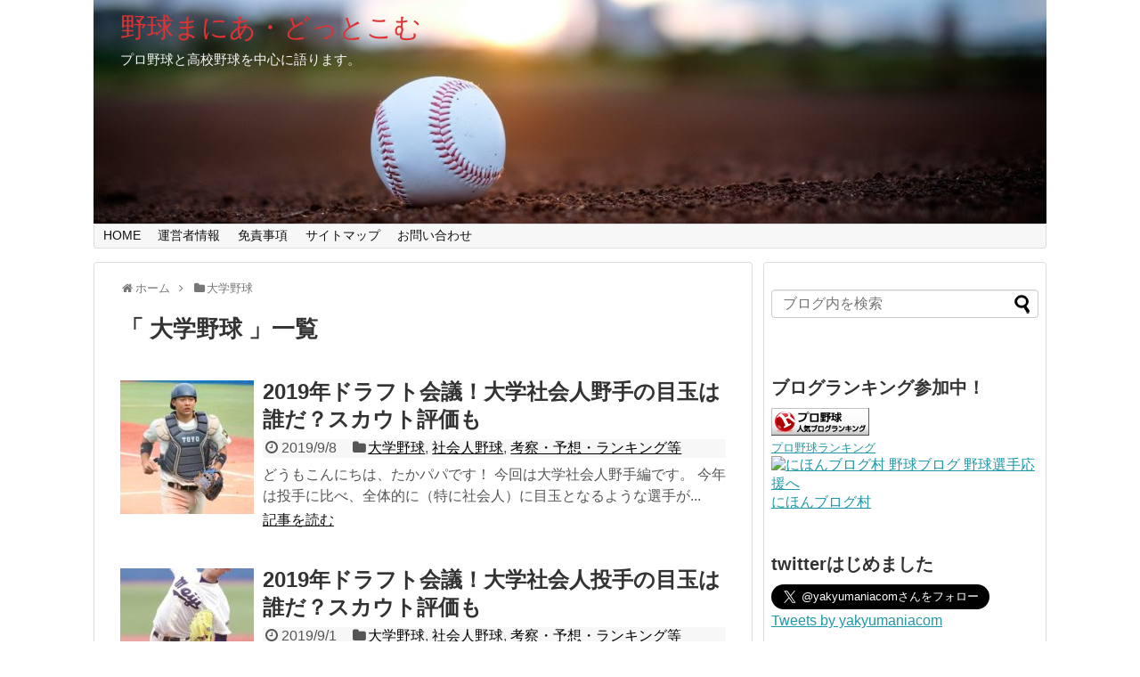

--- FILE ---
content_type: text/html; charset=UTF-8
request_url: https://baseballmaniaa.com/category/%E5%A4%A7%E5%AD%A6%E9%87%8E%E7%90%83
body_size: 13631
content:
<!DOCTYPE html>
<html lang="ja">
<head>

	<meta name="google-site-verification" content="K_1REpLKjRqzS6n-zMgLaXEp1SHNSuwBSkdRfin0D3Q" />
	
<script async src="//pagead2.googlesyndication.com/pagead/js/adsbygoogle.js"></script>
<script>
     (adsbygoogle = window.adsbygoogle || []).push({
          google_ad_client: "ca-pub-6646597429112112",
          enable_page_level_ads: true
     });
</script>

<meta name="google-site-verification" content="K_1REpLKjRqzS6n-zMgLaXEp1SHNSuwBSkdRfin0D3Q" />
<meta charset="UTF-8">
  <meta name="viewport" content="width=1280, maximum-scale=1, user-scalable=yes">
<link rel="alternate" type="application/rss+xml" title="野球まにあ・どっとこむ RSS Feed" href="https://baseballmaniaa.com/feed" />
<link rel="pingback" href="https://baseballmaniaa.com/xmlrpc.php" />
<meta name="description" content="「大学野球」の記事一覧です。" />
<meta name="keywords" content="大学野球,ブログ,記事一覧" />
<!-- Twitter Card -->
<meta name="twitter:card" content="summary">
<meta name="twitter:description" content="「大学野球」の記事一覧です。">
<meta name="twitter:title" content="  大学野球 | 野球まにあ・どっとこむ">
<meta name="twitter:url" content="https://baseballmaniaa.com/category/%e5%a4%a7%e5%ad%a6%e9%87%8e%e7%90%83">
<meta name="twitter:domain" content="baseballmaniaa.com">
<meta name="twitter:creator" content="@yakyumaniacom">
<meta name="twitter:site" content="@yakyumaniacom">
<!-- /Twitter Card -->

<title>大学野球  |  野球まにあ・どっとこむ</title>
<link rel='dns-prefetch' href='//s.w.org' />
<link rel="alternate" type="application/rss+xml" title="野球まにあ・どっとこむ &raquo; フィード" href="https://baseballmaniaa.com/feed" />
<link rel="alternate" type="application/rss+xml" title="野球まにあ・どっとこむ &raquo; コメントフィード" href="https://baseballmaniaa.com/comments/feed" />
<link rel="alternate" type="application/rss+xml" title="野球まにあ・どっとこむ &raquo; 大学野球 カテゴリーのフィード" href="https://baseballmaniaa.com/category/%e5%a4%a7%e5%ad%a6%e9%87%8e%e7%90%83/feed" />
		<script type="text/javascript">
			window._wpemojiSettings = {"baseUrl":"https:\/\/s.w.org\/images\/core\/emoji\/12.0.0-1\/72x72\/","ext":".png","svgUrl":"https:\/\/s.w.org\/images\/core\/emoji\/12.0.0-1\/svg\/","svgExt":".svg","source":{"concatemoji":"https:\/\/baseballmaniaa.com\/wp-includes\/js\/wp-emoji-release.min.js"}};
			!function(e,a,t){var n,r,o,i=a.createElement("canvas"),p=i.getContext&&i.getContext("2d");function s(e,t){var a=String.fromCharCode;p.clearRect(0,0,i.width,i.height),p.fillText(a.apply(this,e),0,0);e=i.toDataURL();return p.clearRect(0,0,i.width,i.height),p.fillText(a.apply(this,t),0,0),e===i.toDataURL()}function c(e){var t=a.createElement("script");t.src=e,t.defer=t.type="text/javascript",a.getElementsByTagName("head")[0].appendChild(t)}for(o=Array("flag","emoji"),t.supports={everything:!0,everythingExceptFlag:!0},r=0;r<o.length;r++)t.supports[o[r]]=function(e){if(!p||!p.fillText)return!1;switch(p.textBaseline="top",p.font="600 32px Arial",e){case"flag":return s([55356,56826,55356,56819],[55356,56826,8203,55356,56819])?!1:!s([55356,57332,56128,56423,56128,56418,56128,56421,56128,56430,56128,56423,56128,56447],[55356,57332,8203,56128,56423,8203,56128,56418,8203,56128,56421,8203,56128,56430,8203,56128,56423,8203,56128,56447]);case"emoji":return!s([55357,56424,55356,57342,8205,55358,56605,8205,55357,56424,55356,57340],[55357,56424,55356,57342,8203,55358,56605,8203,55357,56424,55356,57340])}return!1}(o[r]),t.supports.everything=t.supports.everything&&t.supports[o[r]],"flag"!==o[r]&&(t.supports.everythingExceptFlag=t.supports.everythingExceptFlag&&t.supports[o[r]]);t.supports.everythingExceptFlag=t.supports.everythingExceptFlag&&!t.supports.flag,t.DOMReady=!1,t.readyCallback=function(){t.DOMReady=!0},t.supports.everything||(n=function(){t.readyCallback()},a.addEventListener?(a.addEventListener("DOMContentLoaded",n,!1),e.addEventListener("load",n,!1)):(e.attachEvent("onload",n),a.attachEvent("onreadystatechange",function(){"complete"===a.readyState&&t.readyCallback()})),(n=t.source||{}).concatemoji?c(n.concatemoji):n.wpemoji&&n.twemoji&&(c(n.twemoji),c(n.wpemoji)))}(window,document,window._wpemojiSettings);
		</script>
		<style type="text/css">
img.wp-smiley,
img.emoji {
	display: inline !important;
	border: none !important;
	box-shadow: none !important;
	height: 1em !important;
	width: 1em !important;
	margin: 0 .07em !important;
	vertical-align: -0.1em !important;
	background: none !important;
	padding: 0 !important;
}
</style>
	<link rel='stylesheet' id='simplicity-style-css'  href='https://baseballmaniaa.com/wp-content/themes/simplicity2/style.css' type='text/css' media='all' />
<link rel='stylesheet' id='responsive-style-css'  href='https://baseballmaniaa.com/wp-content/themes/simplicity2/css/responsive-pc.css' type='text/css' media='all' />
<link rel='stylesheet' id='font-awesome-style-css'  href='https://baseballmaniaa.com/wp-content/themes/simplicity2/webfonts/css/font-awesome.min.css' type='text/css' media='all' />
<link rel='stylesheet' id='icomoon-style-css'  href='https://baseballmaniaa.com/wp-content/themes/simplicity2/webfonts/icomoon/style.css' type='text/css' media='all' />
<link rel='stylesheet' id='extension-style-css'  href='https://baseballmaniaa.com/wp-content/themes/simplicity2/css/extension.css' type='text/css' media='all' />
<style id='extension-style-inline-css' type='text/css'>
#site-title a{color:#d33}#site-description{color:#f7f7f7}#h-top{min-height:251px}ul.snsp li.twitter-page a span{background-color:#55acee}ul.snsp li.facebook-page a span{background-color:#3b5998}ul.snsp li.google-plus-page a span{background-color:#dd4b39}ul.snsp li.instagram-page a span{background-color:#3f729b}ul.snsp li.hatebu-page a span{background-color:#008fde}ul.snsp li.pinterest-page a span{background-color:#cc2127}ul.snsp li.youtube-page a span{background-color:#e52d27}ul.snsp li.flickr-page a span{background-color:#1d1d1b}ul.snsp li.line-page a span{background-color:#00c300}ul.snsp li.feedly-page a span{background-color:#87bd33}ul.snsp li.push7-page a span{background-color:#eeac00}ul.snsp li.rss-page a span{background-color:#fe9900}ul.snsp li a:hover{opacity:.7}#header .alignleft{margin-right:30px;max-width:none} #sidebar{background-color:#fff;padding:5px 8px;border-radius:4px;border:1px solid #ddd}@media screen and (max-width:639px){.article br{display:block}} #main .social-count{display:none} .arrow-box{display:none}#sns-group-top .balloon-btn-set{width:auto}#h-top{background-image:url(https://baseballmaniaa.com/wp-content/uploads/2017/07/DSCF9033_TP_V.jpg)}.line-btn,.line-balloon-btn{display:none}
</style>
<link rel='stylesheet' id='print-style-css'  href='https://baseballmaniaa.com/wp-content/themes/simplicity2/css/print.css' type='text/css' media='print' />
<link rel='stylesheet' id='wp-block-library-css'  href='https://baseballmaniaa.com/wp-includes/css/dist/block-library/style.min.css' type='text/css' media='all' />
<link rel='stylesheet' id='contact-form-7-css'  href='https://baseballmaniaa.com/wp-content/plugins/contact-form-7/includes/css/styles.css' type='text/css' media='all' />
<link rel='stylesheet' id='toc-screen-css'  href='https://baseballmaniaa.com/wp-content/plugins/table-of-contents-plus/screen.min.css' type='text/css' media='all' />
<link rel='stylesheet' id='wordpress-popular-posts-css-css'  href='https://baseballmaniaa.com/wp-content/plugins/wordpress-popular-posts/assets/css/wpp.css' type='text/css' media='all' />
<script type='text/javascript' src='https://baseballmaniaa.com/wp-includes/js/jquery/jquery.js'></script>
<script type='text/javascript' src='https://baseballmaniaa.com/wp-includes/js/jquery/jquery-migrate.min.js'></script>
<script type='text/javascript'>
/* <![CDATA[ */
var wpp_params = {"sampling_active":"1","sampling_rate":"100","ajax_url":"https:\/\/baseballmaniaa.com\/wp-json\/wordpress-popular-posts\/v1\/popular-posts","ID":"","token":"467f1edcb5","debug":""};
/* ]]> */
</script>
<script type='text/javascript' src='https://baseballmaniaa.com/wp-content/plugins/wordpress-popular-posts/assets/js/wpp-5.0.0.min.js'></script>
<link rel="EditURI" type="application/rsd+xml" title="RSD" href="https://baseballmaniaa.com/xmlrpc.php?rsd" />
<link rel="wlwmanifest" type="application/wlwmanifest+xml" href="https://baseballmaniaa.com/wp-includes/wlwmanifest.xml" /> 
<meta name="generator" content="WordPress 5.2.21" />
<script type="text/javascript">
<!--
/******************************************************************************
***   COPY PROTECTED BY http://chetangole.com/blog/wp-copyprotect/   version 3.1.0 ****
******************************************************************************/
function clickIE4(){
if (event.button==2){
return false;
}
}
function clickNS4(e){
if (document.layers||document.getElementById&&!document.all){
if (e.which==2||e.which==3){
return false;
}
}
}

if (document.layers){
document.captureEvents(Event.MOUSEDOWN);
document.onmousedown=clickNS4;
}
else if (document.all&&!document.getElementById){
document.onmousedown=clickIE4;
}

document.oncontextmenu=new Function("return false")
// --> 
</script>

<script type="text/javascript">
/******************************************************************************
***   COPY PROTECTED BY http://chetangole.com/blog/wp-copyprotect/   version 3.1.0 ****
******************************************************************************/
function disableSelection(target){
if (typeof target.onselectstart!="undefined") //For IE 
	target.onselectstart=function(){return false}
else if (typeof target.style.MozUserSelect!="undefined") //For Firefox
	target.style.MozUserSelect="none"
else //All other route (For Opera)
	target.onmousedown=function(){return false}
target.style.cursor = "default"
}
</script>
<link rel="next" href="https://baseballmaniaa.com/category/%E5%A4%A7%E5%AD%A6%E9%87%8E%E7%90%83/page/2" />
		<style type="text/css">.recentcomments a{display:inline !important;padding:0 !important;margin:0 !important;}</style>
		<style type="text/css">.broken_link, a.broken_link {
	text-decoration: line-through;
}</style>

	
	
	
	
	
	
	
	</head>
  <body class="archive category category-6" itemscope itemtype="http://schema.org/WebPage">
    <div id="container">

      <!-- header -->
      <header itemscope itemtype="http://schema.org/WPHeader">
        <div id="header" class="clearfix">
          <div id="header-in">

                        <div id="h-top">
              <!-- モバイルメニュー表示用のボタン -->
<div id="mobile-menu">
  <a id="mobile-menu-toggle" href="#"><span class="fa fa-bars fa-2x"></span></a>
</div>

              <div class="alignleft top-title-catchphrase">
                <!-- サイトのタイトル -->
<p id="site-title" itemscope itemtype="http://schema.org/Organization">
  <a href="https://baseballmaniaa.com/">野球まにあ・どっとこむ</a></p>
<!-- サイトの概要 -->
<p id="site-description">
  プロ野球と高校野球を中心に語ります。</p>
              </div>

              <div class="alignright top-sns-follows">
                              </div>

            </div><!-- /#h-top -->
          </div><!-- /#header-in -->
        </div><!-- /#header -->
      </header>

      <!-- Navigation -->
<nav itemscope itemtype="http://schema.org/SiteNavigationElement">
  <div id="navi">
      	<div id="navi-in">
      <div class="menu-home-container"><ul id="menu-home" class="menu"><li id="menu-item-7905" class="menu-item menu-item-type-custom menu-item-object-custom menu-item-home menu-item-7905"><a href="https://baseballmaniaa.com/">HOME</a></li>
<li id="menu-item-7901" class="menu-item menu-item-type-post_type menu-item-object-page menu-item-7901"><a href="https://baseballmaniaa.com/unei">運営者情報</a></li>
<li id="menu-item-7902" class="menu-item menu-item-type-post_type menu-item-object-page menu-item-7902"><a href="https://baseballmaniaa.com/menseki">免責事項</a></li>
<li id="menu-item-7903" class="menu-item menu-item-type-post_type menu-item-object-page menu-item-7903"><a href="https://baseballmaniaa.com/sitemap">サイトマップ</a></li>
<li id="menu-item-7904" class="menu-item menu-item-type-post_type menu-item-object-page menu-item-7904"><a href="https://baseballmaniaa.com/contact">お問い合わせ</a></li>
</ul></div>    </div><!-- /#navi-in -->
  </div><!-- /#navi -->
</nav>
<!-- /Navigation -->
      <!-- 本体部分 -->
      <div id="body">
        <div id="body-in">

          
          <!-- main -->
          <main itemscope itemprop="mainContentOfPage">
            <div id="main" itemscope itemtype="http://schema.org/Blog">


<div id="breadcrumb" class="breadcrumb-category"><div itemtype="http://data-vocabulary.org/Breadcrumb" itemscope="" class="breadcrumb-home"><span class="fa fa-home fa-fw"></span><a href="https://baseballmaniaa.com" itemprop="url"><span itemprop="title">ホーム</span></a><span class="sp"><span class="fa fa-angle-right"></span></span></div><div itemtype="http://data-vocabulary.org/Breadcrumb" itemscope=""><span class="fa fa-folder fa-fw"></span><a href="https://baseballmaniaa.com/category/%e5%a4%a7%e5%ad%a6%e9%87%8e%e7%90%83" itemprop="url"><span itemprop="title">大学野球</span></a></div></div><!-- /#breadcrumb -->
  <h1 id="archive-title">「
        大学野球      」一覧  </h1>






<div id="list">
<!-- 記事一覧 -->
<article id="post-14681" class="entry cf entry-card post-14681 post type-post status-publish format-standard has-post-thumbnail category-6 category-7 category-214 tag-978">
  <figure class="entry-thumb">
                  <a href="https://baseballmaniaa.com/2019draft-daisya-yasyu-14681" class="entry-image entry-image-link" title="2019年ドラフト会議！大学社会人野手の目玉は誰だ？スカウト評価も"><img width="150" height="150" src="https://baseballmaniaa.com/wp-content/uploads/2019/06/cf72dc4cfe9818cb6b56276b25901528-1-150x150.jpg" class="entry-thumnail wp-post-image" alt="2019年ドラフト会議！大学社会人野手の目玉は誰だ？スカウト評価も" srcset="https://baseballmaniaa.com/wp-content/uploads/2019/06/cf72dc4cfe9818cb6b56276b25901528-1-150x150.jpg 150w, https://baseballmaniaa.com/wp-content/uploads/2019/06/cf72dc4cfe9818cb6b56276b25901528-1-300x300.jpg 300w, https://baseballmaniaa.com/wp-content/uploads/2019/06/cf72dc4cfe9818cb6b56276b25901528-1-768x768.jpg 768w, https://baseballmaniaa.com/wp-content/uploads/2019/06/cf72dc4cfe9818cb6b56276b25901528-1-500x500.jpg 500w, https://baseballmaniaa.com/wp-content/uploads/2019/06/cf72dc4cfe9818cb6b56276b25901528-1-100x100.jpg 100w, https://baseballmaniaa.com/wp-content/uploads/2019/06/cf72dc4cfe9818cb6b56276b25901528-1-320x320.jpg 320w, https://baseballmaniaa.com/wp-content/uploads/2019/06/cf72dc4cfe9818cb6b56276b25901528-1-e1560922577157.jpg 800w" sizes="(max-width: 150px) 100vw, 150px" /></a>
            </figure><!-- /.entry-thumb -->

  <div class="entry-card-content">
  <header>
    <h2><a href="https://baseballmaniaa.com/2019draft-daisya-yasyu-14681" class="entry-title entry-title-link" title="2019年ドラフト会議！大学社会人野手の目玉は誰だ？スカウト評価も">2019年ドラフト会議！大学社会人野手の目玉は誰だ？スカウト評価も</a></h2>
    <p class="post-meta">
            <span class="post-date"><span class="fa fa-clock-o fa-fw"></span><span class="published">2019/9/8</span></span>
      
            <span class="category"><span class="fa fa-folder fa-fw"></span><a href="https://baseballmaniaa.com/category/%e5%a4%a7%e5%ad%a6%e9%87%8e%e7%90%83" rel="category tag">大学野球</a>, <a href="https://baseballmaniaa.com/category/%e7%a4%be%e4%bc%9a%e4%ba%ba%e9%87%8e%e7%90%83" rel="category tag">社会人野球</a>, <a href="https://baseballmaniaa.com/category/%e8%80%83%e5%af%9f%e3%83%bb%e4%ba%88%e6%83%b3%e3%83%bb%e3%83%a9%e3%83%b3%e3%82%ad%e3%83%b3%e3%82%b0%e7%ad%89" rel="category tag">考察・予想・ランキング等</a></span>
      
      
      
    </p><!-- /.post-meta -->
      </header>
  <p class="entry-snippet">どうもこんにちは、たかパパです！

今回は大学社会人野手編です。

今年は投手に比べ、全体的に（特に社会人）に目玉となるような選手が...</p>

    <footer>
    <p class="entry-read"><a href="https://baseballmaniaa.com/2019draft-daisya-yasyu-14681" class="entry-read-link">記事を読む</a></p>
  </footer>
  
</div><!-- /.entry-card-content -->
</article><article id="post-14675" class="entry cf entry-card post-14675 post type-post status-publish format-standard has-post-thumbnail category-6 category-7 category-214 tag-978">
  <figure class="entry-thumb">
                  <a href="https://baseballmaniaa.com/2019draft-daisya-tousyu-14675" class="entry-image entry-image-link" title="2019年ドラフト会議！大学社会人投手の目玉は誰だ？スカウト評価も"><img width="150" height="150" src="https://baseballmaniaa.com/wp-content/uploads/2019/07/30426a870331bf9647b9ef84af425b3b-150x150.jpg" class="entry-thumnail wp-post-image" alt="2019年ドラフト会議！大学社会人投手の目玉は誰だ？スカウト評価も" srcset="https://baseballmaniaa.com/wp-content/uploads/2019/07/30426a870331bf9647b9ef84af425b3b-150x150.jpg 150w, https://baseballmaniaa.com/wp-content/uploads/2019/07/30426a870331bf9647b9ef84af425b3b-100x100.jpg 100w" sizes="(max-width: 150px) 100vw, 150px" /></a>
            </figure><!-- /.entry-thumb -->

  <div class="entry-card-content">
  <header>
    <h2><a href="https://baseballmaniaa.com/2019draft-daisya-tousyu-14675" class="entry-title entry-title-link" title="2019年ドラフト会議！大学社会人投手の目玉は誰だ？スカウト評価も">2019年ドラフト会議！大学社会人投手の目玉は誰だ？スカウト評価も</a></h2>
    <p class="post-meta">
            <span class="post-date"><span class="fa fa-clock-o fa-fw"></span><span class="published">2019/9/1</span></span>
      
            <span class="category"><span class="fa fa-folder fa-fw"></span><a href="https://baseballmaniaa.com/category/%e5%a4%a7%e5%ad%a6%e9%87%8e%e7%90%83" rel="category tag">大学野球</a>, <a href="https://baseballmaniaa.com/category/%e7%a4%be%e4%bc%9a%e4%ba%ba%e9%87%8e%e7%90%83" rel="category tag">社会人野球</a>, <a href="https://baseballmaniaa.com/category/%e8%80%83%e5%af%9f%e3%83%bb%e4%ba%88%e6%83%b3%e3%83%bb%e3%83%a9%e3%83%b3%e3%82%ad%e3%83%b3%e3%82%b0%e7%ad%89" rel="category tag">考察・予想・ランキング等</a></span>
      
      
      
    </p><!-- /.post-meta -->
      </header>
  <p class="entry-snippet">どうもこんにちは、たかパパです！

今回は大学社会人投手編です。

佐々木、奥川の高校生投手2人の陰に隠れがちですが、大学社会人の投...</p>

    <footer>
    <p class="entry-read"><a href="https://baseballmaniaa.com/2019draft-daisya-tousyu-14675" class="entry-read-link">記事を読む</a></p>
  </footer>
  
</div><!-- /.entry-card-content -->
</article><article id="post-13280" class="entry cf entry-card post-13280 post type-post status-publish format-standard has-post-thumbnail category-6 tag-978 tag-1032 tag-801">
  <figure class="entry-thumb">
                  <a href="https://baseballmaniaa.com/sato-toshiya-13280" class="entry-image entry-image-link" title="佐藤都志也（東洋大）2019ドラフト1位候補！イケメン捕手の特徴や成績や家族・彼女についても"><img width="150" height="150" src="https://baseballmaniaa.com/wp-content/uploads/2019/06/cf72dc4cfe9818cb6b56276b25901528-1-150x150.jpg" class="entry-thumnail wp-post-image" alt="佐藤都志也（東洋大）2019ドラフト1位候補！イケメン捕手の特徴や成績や家族・彼女についても" srcset="https://baseballmaniaa.com/wp-content/uploads/2019/06/cf72dc4cfe9818cb6b56276b25901528-1-150x150.jpg 150w, https://baseballmaniaa.com/wp-content/uploads/2019/06/cf72dc4cfe9818cb6b56276b25901528-1-300x300.jpg 300w, https://baseballmaniaa.com/wp-content/uploads/2019/06/cf72dc4cfe9818cb6b56276b25901528-1-768x768.jpg 768w, https://baseballmaniaa.com/wp-content/uploads/2019/06/cf72dc4cfe9818cb6b56276b25901528-1-500x500.jpg 500w, https://baseballmaniaa.com/wp-content/uploads/2019/06/cf72dc4cfe9818cb6b56276b25901528-1-100x100.jpg 100w, https://baseballmaniaa.com/wp-content/uploads/2019/06/cf72dc4cfe9818cb6b56276b25901528-1-320x320.jpg 320w, https://baseballmaniaa.com/wp-content/uploads/2019/06/cf72dc4cfe9818cb6b56276b25901528-1-e1560922577157.jpg 800w" sizes="(max-width: 150px) 100vw, 150px" /></a>
            </figure><!-- /.entry-thumb -->

  <div class="entry-card-content">
  <header>
    <h2><a href="https://baseballmaniaa.com/sato-toshiya-13280" class="entry-title entry-title-link" title="佐藤都志也（東洋大）2019ドラフト1位候補！イケメン捕手の特徴や成績や家族・彼女についても">佐藤都志也（東洋大）2019ドラフト1位候補！イケメン捕手の特徴や成績や家族・彼女についても</a></h2>
    <p class="post-meta">
            <span class="post-date"><span class="fa fa-clock-o fa-fw"></span><span class="published">2019/6/20</span></span>
      
            <span class="category"><span class="fa fa-folder fa-fw"></span><a href="https://baseballmaniaa.com/category/%e5%a4%a7%e5%ad%a6%e9%87%8e%e7%90%83" rel="category tag">大学野球</a></span>
      
      
      
    </p><!-- /.post-meta -->
      </header>
  <p class="entry-snippet">みなさんこんにちは、たかパパです。

みなさんは野球漫画「MAJOR（メジャー）」は読んだことがありますか？
筆者は過去、読んでドはま...</p>

    <footer>
    <p class="entry-read"><a href="https://baseballmaniaa.com/sato-toshiya-13280" class="entry-read-link">記事を読む</a></p>
  </footer>
  
</div><!-- /.entry-card-content -->
</article><article id="post-11683" class="entry cf entry-card post-11683 post type-post status-publish format-standard has-post-thumbnail category-6 category-214 tag-983">
  <figure class="entry-thumb">
                  <a href="https://baseballmaniaa.com/aoshima-ryoya-11683" class="entry-image entry-image-link" title="青島凌也(東海大)経歴やスカウト評価やドラフト先は？家族についても！"><img width="150" height="150" src="https://baseballmaniaa.com/wp-content/uploads/2018/08/aosimaP2016103102441-ogp_0-150x150.jpg" class="entry-thumnail wp-post-image" alt="青島凌也(東海大)経歴やスカウト評価やドラフト先は？家族についても！" srcset="https://baseballmaniaa.com/wp-content/uploads/2018/08/aosimaP2016103102441-ogp_0-150x150.jpg 150w, https://baseballmaniaa.com/wp-content/uploads/2018/08/aosimaP2016103102441-ogp_0-100x100.jpg 100w" sizes="(max-width: 150px) 100vw, 150px" /></a>
            </figure><!-- /.entry-thumb -->

  <div class="entry-card-content">
  <header>
    <h2><a href="https://baseballmaniaa.com/aoshima-ryoya-11683" class="entry-title entry-title-link" title="青島凌也(東海大)経歴やスカウト評価やドラフト先は？家族についても！">青島凌也(東海大)経歴やスカウト評価やドラフト先は？家族についても！</a></h2>
    <p class="post-meta">
            <span class="post-date"><span class="fa fa-clock-o fa-fw"></span><span class="published">2018/8/26</span></span>
      
            <span class="category"><span class="fa fa-folder fa-fw"></span><a href="https://baseballmaniaa.com/category/%e5%a4%a7%e5%ad%a6%e9%87%8e%e7%90%83" rel="category tag">大学野球</a>, <a href="https://baseballmaniaa.com/category/%e8%80%83%e5%af%9f%e3%83%bb%e4%ba%88%e6%83%b3%e3%83%bb%e3%83%a9%e3%83%b3%e3%82%ad%e3%83%b3%e3%82%b0%e7%ad%89" rel="category tag">考察・予想・ランキング等</a></span>
      
      
      
    </p><!-- /.post-meta -->
      </header>
  <p class="entry-snippet">みなさんこんにちはたかパパです。

大興奮だった夏の甲子園も終わりをつげ、
甲子園ロスの方も多いのではないでしょうか。

でも甲子...</p>

    <footer>
    <p class="entry-read"><a href="https://baseballmaniaa.com/aoshima-ryoya-11683" class="entry-read-link">記事を読む</a></p>
  </footer>
  
</div><!-- /.entry-card-content -->
</article><article id="post-9822" class="entry cf entry-card post-9822 post type-post status-publish format-standard has-post-thumbnail category-6 tag-850 tag-851">
  <figure class="entry-thumb">
                  <a href="https://baseballmaniaa.com/ito-hiromi-9822" class="entry-image entry-image-link" title="伊藤大海(苫小牧駒澤大)経歴やスカウト評価やドラフト先は？家族や彼女についても！"><img width="150" height="150" src="https://baseballmaniaa.com/wp-content/uploads/2018/07/ItoHiromi20180619-150x150.jpg" class="entry-thumnail wp-post-image" alt="伊藤大海(苫小牧駒澤大)経歴やスカウト評価やドラフト先は？家族や彼女についても！" srcset="https://baseballmaniaa.com/wp-content/uploads/2018/07/ItoHiromi20180619-150x150.jpg 150w, https://baseballmaniaa.com/wp-content/uploads/2018/07/ItoHiromi20180619-100x100.jpg 100w" sizes="(max-width: 150px) 100vw, 150px" /></a>
            </figure><!-- /.entry-thumb -->

  <div class="entry-card-content">
  <header>
    <h2><a href="https://baseballmaniaa.com/ito-hiromi-9822" class="entry-title entry-title-link" title="伊藤大海(苫小牧駒澤大)経歴やスカウト評価やドラフト先は？家族や彼女についても！">伊藤大海(苫小牧駒澤大)経歴やスカウト評価やドラフト先は？家族や彼女についても！</a></h2>
    <p class="post-meta">
            <span class="post-date"><span class="fa fa-clock-o fa-fw"></span><span class="published">2018/7/7</span></span>
      
            <span class="category"><span class="fa fa-folder fa-fw"></span><a href="https://baseballmaniaa.com/category/%e5%a4%a7%e5%ad%a6%e9%87%8e%e7%90%83" rel="category tag">大学野球</a></span>
      
      
      
    </p><!-- /.post-meta -->
      </header>
  <p class="entry-snippet">みなさんこんにちは、たかパパです。

今回は久々に大学で活躍する選手を紹介したいと思います。

「駒大苫小牧」出身で、現在は、「苫小...</p>

    <footer>
    <p class="entry-read"><a href="https://baseballmaniaa.com/ito-hiromi-9822" class="entry-read-link">記事を読む</a></p>
  </footer>
  
</div><!-- /.entry-card-content -->
</article><article id="post-9312" class="entry cf entry-card post-9312 post type-post status-publish format-standard has-post-thumbnail category-6">
  <figure class="entry-thumb">
                  <a href="https://baseballmaniaa.com/matsumoto-wataru-9312" class="entry-image entry-image-link" title="松本航(日本体育大学)2018ドラフト候補のスカウト評価、球種球速　家族や彼女についても"><img width="150" height="150" src="https://baseballmaniaa.com/wp-content/uploads/2018/06/201704007-150x150.jpg" class="entry-thumnail wp-post-image" alt="松本航(日本体育大学)2018ドラフト候補のスカウト評価、球種球速　家族や彼女についても" srcset="https://baseballmaniaa.com/wp-content/uploads/2018/06/201704007-150x150.jpg 150w, https://baseballmaniaa.com/wp-content/uploads/2018/06/201704007-100x100.jpg 100w" sizes="(max-width: 150px) 100vw, 150px" /></a>
            </figure><!-- /.entry-thumb -->

  <div class="entry-card-content">
  <header>
    <h2><a href="https://baseballmaniaa.com/matsumoto-wataru-9312" class="entry-title entry-title-link" title="松本航(日本体育大学)2018ドラフト候補のスカウト評価、球種球速　家族や彼女についても">松本航(日本体育大学)2018ドラフト候補のスカウト評価、球種球速　家族や彼女についても</a></h2>
    <p class="post-meta">
            <span class="post-date"><span class="fa fa-clock-o fa-fw"></span><span class="published">2018/6/12</span></span>
      
            <span class="category"><span class="fa fa-folder fa-fw"></span><a href="https://baseballmaniaa.com/category/%e5%a4%a7%e5%ad%a6%e9%87%8e%e7%90%83" rel="category tag">大学野球</a></span>
      
      
      
    </p><!-- /.post-meta -->
      </header>
  <p class="entry-snippet">どうもこんにちは、たかパパです。

仕事にせよ学問にせよ同じ組織に競争相手がいると、
とても刺激になり自分も頑張ろうとモチベーションが...</p>

    <footer>
    <p class="entry-read"><a href="https://baseballmaniaa.com/matsumoto-wataru-9312" class="entry-read-link">記事を読む</a></p>
  </footer>
  
</div><!-- /.entry-card-content -->
</article><article id="post-9266" class="entry cf entry-card post-9266 post type-post status-publish format-standard has-post-thumbnail category-6 tag-802 tag-801">
  <figure class="entry-thumb">
                  <a href="https://baseballmaniaa.com/kamityatani-taiga-9266" class="entry-image entry-image-link" title="上茶谷大河(かみちゃたに・たいが)東洋大学の2018ドラフト候補のスカウト評価や球速球種、家族や彼女についても"><img width="150" height="150" src="https://baseballmaniaa.com/wp-content/uploads/2018/05/4d5329774992317c33e381cb95a30c80-150x150.jpg" class="entry-thumnail wp-post-image" alt="上茶谷大河(かみちゃたに・たいが)東洋大学の2018ドラフト候補のスカウト評価や球速球種、家族や彼女についても" srcset="https://baseballmaniaa.com/wp-content/uploads/2018/05/4d5329774992317c33e381cb95a30c80-150x150.jpg 150w, https://baseballmaniaa.com/wp-content/uploads/2018/05/4d5329774992317c33e381cb95a30c80-100x100.jpg 100w" sizes="(max-width: 150px) 100vw, 150px" /></a>
            </figure><!-- /.entry-thumb -->

  <div class="entry-card-content">
  <header>
    <h2><a href="https://baseballmaniaa.com/kamityatani-taiga-9266" class="entry-title entry-title-link" title="上茶谷大河(かみちゃたに・たいが)東洋大学の2018ドラフト候補のスカウト評価や球速球種、家族や彼女についても">上茶谷大河(かみちゃたに・たいが)東洋大学の2018ドラフト候補のスカウト評価や球速球種、家族や彼女についても</a></h2>
    <p class="post-meta">
            <span class="post-date"><span class="fa fa-clock-o fa-fw"></span><span class="published">2018/5/19</span></span>
      
            <span class="category"><span class="fa fa-folder fa-fw"></span><a href="https://baseballmaniaa.com/category/%e5%a4%a7%e5%ad%a6%e9%87%8e%e7%90%83" rel="category tag">大学野球</a></span>
      
      
      
    </p><!-- /.post-meta -->
      </header>
  <p class="entry-snippet">みなさんこんにちは、たかパパです。

東洋大学はもともと、梅津晃大投手や
甲斐野央投手というプロスカウト注目の
選手がいる大学で、東...</p>

    <footer>
    <p class="entry-read"><a href="https://baseballmaniaa.com/kamityatani-taiga-9266" class="entry-read-link">記事を読む</a></p>
  </footer>
  
</div><!-- /.entry-card-content -->
</article><article id="post-8319" class="entry cf entry-card post-8319 post type-post status-publish format-standard has-post-thumbnail category-6 tag-755">
  <figure class="entry-thumb">
                  <a href="https://baseballmaniaa.com/kaino-hirosi-8319" class="entry-image entry-image-link" title="甲斐野央(東洋大)2018ドラフト候補のスカウト評価や球速球種 家族や彼女についても"><img width="150" height="150" src="https://baseballmaniaa.com/wp-content/uploads/2018/03/unv17102718520004-p1-150x150.jpg" class="entry-thumnail wp-post-image" alt="甲斐野央(東洋大)2018ドラフト候補のスカウト評価や球速球種 家族や彼女についても" srcset="https://baseballmaniaa.com/wp-content/uploads/2018/03/unv17102718520004-p1-150x150.jpg 150w, https://baseballmaniaa.com/wp-content/uploads/2018/03/unv17102718520004-p1-100x100.jpg 100w" sizes="(max-width: 150px) 100vw, 150px" /></a>
            </figure><!-- /.entry-thumb -->

  <div class="entry-card-content">
  <header>
    <h2><a href="https://baseballmaniaa.com/kaino-hirosi-8319" class="entry-title entry-title-link" title="甲斐野央(東洋大)2018ドラフト候補のスカウト評価や球速球種 家族や彼女についても">甲斐野央(東洋大)2018ドラフト候補のスカウト評価や球速球種 家族や彼女についても</a></h2>
    <p class="post-meta">
            <span class="post-date"><span class="fa fa-clock-o fa-fw"></span><span class="published">2018/3/23</span></span>
      
            <span class="category"><span class="fa fa-folder fa-fw"></span><a href="https://baseballmaniaa.com/category/%e5%a4%a7%e5%ad%a6%e9%87%8e%e7%90%83" rel="category tag">大学野球</a></span>
      
      
      
    </p><!-- /.post-meta -->
      </header>
  <p class="entry-snippet">どうもこんにちはたかパパです。

今回は東洋大学の甲斐野央投手について
お話したいと思います！

大学では中継ぎをメインに登板して...</p>

    <footer>
    <p class="entry-read"><a href="https://baseballmaniaa.com/kaino-hirosi-8319" class="entry-read-link">記事を読む</a></p>
  </footer>
  
</div><!-- /.entry-card-content -->
</article><article id="post-8181" class="entry cf entry-card post-8181 post type-post status-publish format-standard has-post-thumbnail category-6 tag-747">
  <figure class="entry-thumb">
                  <a href="https://baseballmaniaa.com/umezu-koudai-8181" class="entry-image entry-image-link" title="梅津晃大(東洋大)2018ドラフト候補の出身中学やスカウト評価、家族や彼女についても"><img width="150" height="150" src="https://baseballmaniaa.com/wp-content/uploads/2018/03/player_image-150x150.png" class="entry-thumnail wp-post-image" alt="梅津晃大(東洋大)2018ドラフト候補の出身中学やスカウト評価、家族や彼女についても" srcset="https://baseballmaniaa.com/wp-content/uploads/2018/03/player_image-150x150.png 150w, https://baseballmaniaa.com/wp-content/uploads/2018/03/player_image-300x300.png 300w, https://baseballmaniaa.com/wp-content/uploads/2018/03/player_image-100x100.png 100w, https://baseballmaniaa.com/wp-content/uploads/2018/03/player_image-320x320.png 320w, https://baseballmaniaa.com/wp-content/uploads/2018/03/player_image.png 480w" sizes="(max-width: 150px) 100vw, 150px" /></a>
            </figure><!-- /.entry-thumb -->

  <div class="entry-card-content">
  <header>
    <h2><a href="https://baseballmaniaa.com/umezu-koudai-8181" class="entry-title entry-title-link" title="梅津晃大(東洋大)2018ドラフト候補の出身中学やスカウト評価、家族や彼女についても">梅津晃大(東洋大)2018ドラフト候補の出身中学やスカウト評価、家族や彼女についても</a></h2>
    <p class="post-meta">
            <span class="post-date"><span class="fa fa-clock-o fa-fw"></span><span class="published">2018/3/8</span></span>
      
            <span class="category"><span class="fa fa-folder fa-fw"></span><a href="https://baseballmaniaa.com/category/%e5%a4%a7%e5%ad%a6%e9%87%8e%e7%90%83" rel="category tag">大学野球</a></span>
      
      
      
    </p><!-- /.post-meta -->
      </header>
  <p class="entry-snippet">どうもこんにちは、たかパパです。

今回は東洋大学の梅津晃大投手について

お話したいと思います！

プロ注目の投手でフォームや...</p>

    <footer>
    <p class="entry-read"><a href="https://baseballmaniaa.com/umezu-koudai-8181" class="entry-read-link">記事を読む</a></p>
  </footer>
  
</div><!-- /.entry-card-content -->
</article><article id="post-5343" class="entry cf entry-card post-5343 post type-post status-publish format-standard has-post-thumbnail category-6 tag-392 tag-482">
  <figure class="entry-thumb">
                  <a href="https://baseballmaniaa.com/tatumi-ryousuke-5343" class="entry-image entry-image-link" title="辰己涼介(立命館大学)2018ドラフト候補のスカウト評価や家族や彼女についても"><img width="150" height="150" src="https://baseballmaniaa.com/wp-content/uploads/2017/11/20160711_9_1-1-150x150.jpg" class="entry-thumnail wp-post-image" alt="辰己涼介(立命館大学)2018ドラフト候補のスカウト評価や家族や彼女についても" srcset="https://baseballmaniaa.com/wp-content/uploads/2017/11/20160711_9_1-1-150x150.jpg 150w, https://baseballmaniaa.com/wp-content/uploads/2017/11/20160711_9_1-1-100x100.jpg 100w" sizes="(max-width: 150px) 100vw, 150px" /></a>
            </figure><!-- /.entry-thumb -->

  <div class="entry-card-content">
  <header>
    <h2><a href="https://baseballmaniaa.com/tatumi-ryousuke-5343" class="entry-title entry-title-link" title="辰己涼介(立命館大学)2018ドラフト候補のスカウト評価や家族や彼女についても">辰己涼介(立命館大学)2018ドラフト候補のスカウト評価や家族や彼女についても</a></h2>
    <p class="post-meta">
            <span class="post-date"><span class="fa fa-clock-o fa-fw"></span><span class="published">2017/11/15</span></span>
      
            <span class="category"><span class="fa fa-folder fa-fw"></span><a href="https://baseballmaniaa.com/category/%e5%a4%a7%e5%ad%a6%e9%87%8e%e7%90%83" rel="category tag">大学野球</a></span>
      
      
      
    </p><!-- /.post-meta -->
      </header>
  <p class="entry-snippet">どうもこんにちは、たかパパです！

今回は立命館大学の左の強打者、

辰巳涼介選手についてお話しします。

辰巳選手は長打が魅力...</p>

    <footer>
    <p class="entry-read"><a href="https://baseballmaniaa.com/tatumi-ryousuke-5343" class="entry-read-link">記事を読む</a></p>
  </footer>
  
</div><!-- /.entry-card-content -->
</article><article id="post-4963" class="entry cf entry-card post-4963 post type-post status-publish format-standard has-post-thumbnail category-6 category-5">
  <figure class="entry-thumb">
                  <a href="https://baseballmaniaa.com/2017meiji-jinguu-taikai-4963" class="entry-image entry-image-link" title="2017明治神宮大会(高校野球)出場校一覧、対戦組み合わせ、優勝候補予想！"><img width="150" height="150" src="https://baseballmaniaa.com/wp-content/uploads/2017/10/topimage_960-320-150x150.gif" class="entry-thumnail wp-post-image" alt="2017明治神宮大会(高校野球)出場校一覧、対戦組み合わせ、優勝候補予想！" srcset="https://baseballmaniaa.com/wp-content/uploads/2017/10/topimage_960-320-150x150.gif 150w, https://baseballmaniaa.com/wp-content/uploads/2017/10/topimage_960-320-100x100.gif 100w" sizes="(max-width: 150px) 100vw, 150px" /></a>
            </figure><!-- /.entry-thumb -->

  <div class="entry-card-content">
  <header>
    <h2><a href="https://baseballmaniaa.com/2017meiji-jinguu-taikai-4963" class="entry-title entry-title-link" title="2017明治神宮大会(高校野球)出場校一覧、対戦組み合わせ、優勝候補予想！">2017明治神宮大会(高校野球)出場校一覧、対戦組み合わせ、優勝候補予想！</a></h2>
    <p class="post-meta">
            <span class="post-date"><span class="fa fa-clock-o fa-fw"></span><span class="published">2017/10/30</span></span>
      
            <span class="category"><span class="fa fa-folder fa-fw"></span><a href="https://baseballmaniaa.com/category/%e5%a4%a7%e5%ad%a6%e9%87%8e%e7%90%83" rel="category tag">大学野球</a>, <a href="https://baseballmaniaa.com/category/%e9%ab%98%e6%a0%a1%e9%87%8e%e7%90%83" rel="category tag">高校野球</a></span>
      
      
      
    </p><!-- /.post-meta -->
      </header>
  <p class="entry-snippet">みなさんこんにちは、たかパパです。

ドラフト会議も終わり、日本シリーズの

結果がどうなるか気になるところですね。

そんな中...</p>

    <footer>
    <p class="entry-read"><a href="https://baseballmaniaa.com/2017meiji-jinguu-taikai-4963" class="entry-read-link">記事を読む</a></p>
  </footer>
  
</div><!-- /.entry-card-content -->
</article><article id="post-4715" class="entry cf entry-card post-4715 post type-post status-publish format-standard has-post-thumbnail category-6 tag-396 tag-421 tag-422">
  <figure class="entry-thumb">
                  <a href="https://baseballmaniaa.com/masaki-iwami-4715" class="entry-image entry-image-link" title="岩見雅紀(慶応大)出身中学高校やスカウト評価は？ドラフトは2位指名で楽天へ！家族や彼女についても！"><img width="150" height="150" src="https://baseballmaniaa.com/wp-content/uploads/2017/10/3eecb24f02403dbb31cf68f9e0301787-150x150.jpg" class="entry-thumnail wp-post-image" alt="岩見雅紀(慶応大)出身中学高校やスカウト評価は？ドラフトは2位指名で楽天へ！家族や彼女についても！" srcset="https://baseballmaniaa.com/wp-content/uploads/2017/10/3eecb24f02403dbb31cf68f9e0301787-150x150.jpg 150w, https://baseballmaniaa.com/wp-content/uploads/2017/10/3eecb24f02403dbb31cf68f9e0301787-100x100.jpg 100w" sizes="(max-width: 150px) 100vw, 150px" /></a>
            </figure><!-- /.entry-thumb -->

  <div class="entry-card-content">
  <header>
    <h2><a href="https://baseballmaniaa.com/masaki-iwami-4715" class="entry-title entry-title-link" title="岩見雅紀(慶応大)出身中学高校やスカウト評価は？ドラフトは2位指名で楽天へ！家族や彼女についても！">岩見雅紀(慶応大)出身中学高校やスカウト評価は？ドラフトは2位指名で楽天へ！家族や彼女についても！</a></h2>
    <p class="post-meta">
            <span class="post-date"><span class="fa fa-clock-o fa-fw"></span><span class="published">2017/10/9</span></span>
      
            <span class="category"><span class="fa fa-folder fa-fw"></span><a href="https://baseballmaniaa.com/category/%e5%a4%a7%e5%ad%a6%e9%87%8e%e7%90%83" rel="category tag">大学野球</a></span>
      
      
      
    </p><!-- /.post-meta -->
      </header>
  <p class="entry-snippet">みなさんこんばんは、たかパパです。

プロ野球はすべての球団の順位が確定し、

いよいよ今週末からクライマックス

シリーズが始...</p>

    <footer>
    <p class="entry-read"><a href="https://baseballmaniaa.com/masaki-iwami-4715" class="entry-read-link">記事を読む</a></p>
  </footer>
  
</div><!-- /.entry-card-content -->
</article><article id="post-4528" class="entry cf entry-card post-4528 post type-post status-publish format-standard has-post-thumbnail category-17 category-12 category-16 category-20 category-18 category-6 category-10 category-14 category-19 category-dena category-7 category-21 category-214 category-9 category-11 category-5 tag-------1-">
  <figure class="entry-thumb">
                  <a href="https://baseballmaniaa.com/2017dora1-yosou-4528" class="entry-image entry-image-link" title="2017年ドラフト会議 各球団1位指名を大胆予想！"><img width="150" height="150" src="https://baseballmaniaa.com/wp-content/uploads/2017/09/20170718_225256-e1500386072260-150x150.jpg" class="entry-thumnail wp-post-image" alt="2017年ドラフト会議 各球団1位指名を大胆予想！" srcset="https://baseballmaniaa.com/wp-content/uploads/2017/09/20170718_225256-e1500386072260-150x150.jpg 150w, https://baseballmaniaa.com/wp-content/uploads/2017/09/20170718_225256-e1500386072260-100x100.jpg 100w" sizes="(max-width: 150px) 100vw, 150px" /></a>
            </figure><!-- /.entry-thumb -->

  <div class="entry-card-content">
  <header>
    <h2><a href="https://baseballmaniaa.com/2017dora1-yosou-4528" class="entry-title entry-title-link" title="2017年ドラフト会議 各球団1位指名を大胆予想！">2017年ドラフト会議 各球団1位指名を大胆予想！</a></h2>
    <p class="post-meta">
            <span class="post-date"><span class="fa fa-clock-o fa-fw"></span><span class="published">2017/9/28</span></span>
      
            <span class="category"><span class="fa fa-folder fa-fw"></span><a href="https://baseballmaniaa.com/category/npb%e3%83%91%e3%83%aa%e3%83%bc%e3%82%b0/%e3%82%aa%e3%83%aa%e3%83%83%e3%82%af%e3%82%b9" rel="category tag">オリックス・バファローズ</a>, <a href="https://baseballmaniaa.com/category/npb/%e4%b8%ad%e6%97%a5%e3%83%89%e3%83%a9%e3%82%b4%e3%83%b3%e3%82%ba" rel="category tag">中日ドラゴンズ</a>, <a href="https://baseballmaniaa.com/category/npb%e3%83%91%e3%83%aa%e3%83%bc%e3%82%b0/%e5%8c%97%e6%b5%b7%e9%81%93%e6%97%a5%e6%9c%ac%e3%83%8f%e3%83%a0%e3%83%95%e3%82%a1%e3%82%a4%e3%82%bf%e3%83%bc%e3%82%ba" rel="category tag">北海道日本ハムファイターズ</a>, <a href="https://baseballmaniaa.com/category/npb%e3%83%91%e3%83%aa%e3%83%bc%e3%82%b0/%e3%83%ad%e3%83%83%e3%83%86%e3%83%9e%e3%83%aa%e3%83%bc%e3%83%b3%e3%82%ba" rel="category tag">千葉ロッテマリーンズ</a>, <a href="https://baseballmaniaa.com/category/npb%e3%83%91%e3%83%aa%e3%83%bc%e3%82%b0/%e8%a5%bf%e6%ad%a6%e3%83%a9%e3%82%a4%e3%82%aa%e3%83%b3%e3%82%ba" rel="category tag">埼玉西武ライオンズ</a>, <a href="https://baseballmaniaa.com/category/%e5%a4%a7%e5%ad%a6%e9%87%8e%e7%90%83" rel="category tag">大学野球</a>, <a href="https://baseballmaniaa.com/category/npb/%e5%ba%83%e5%b3%b6%e6%9d%b1%e6%b4%8b%e3%82%ab%e3%83%bc%e3%83%97" rel="category tag">広島東洋カープ</a>, <a href="https://baseballmaniaa.com/category/npb/%e3%83%a4%e3%82%af%e3%83%ab%e3%83%88%e3%82%b9%e3%83%af%e3%83%ad%e3%83%bc%e3%82%ba" rel="category tag">東京ヤクルトスワローズ</a>, <a href="https://baseballmaniaa.com/category/npb%e3%83%91%e3%83%aa%e3%83%bc%e3%82%b0/%e6%a5%bd%e5%a4%a9%e3%82%a4%e3%83%bc%e3%82%b0%e3%83%ab%e3%82%b9" rel="category tag">東北楽天イーグルス</a>, <a href="https://baseballmaniaa.com/category/npb/dena%e3%83%99%e3%82%a4%e3%82%b9%e3%82%bf%e3%83%bc%e3%82%ba" rel="category tag">横浜DeNAベイスターズ</a>, <a href="https://baseballmaniaa.com/category/%e7%a4%be%e4%bc%9a%e4%ba%ba%e9%87%8e%e7%90%83" rel="category tag">社会人野球</a>, <a href="https://baseballmaniaa.com/category/npb%e3%83%91%e3%83%aa%e3%83%bc%e3%82%b0/%e3%82%bd%e3%83%95%e3%83%88%e3%83%90%e3%83%b3%e3%82%af%e3%83%9b%e3%83%bc%e3%82%af%e3%82%b9" rel="category tag">福岡ソフトバンクホークス</a>, <a href="https://baseballmaniaa.com/category/%e8%80%83%e5%af%9f%e3%83%bb%e4%ba%88%e6%83%b3%e3%83%bb%e3%83%a9%e3%83%b3%e3%82%ad%e3%83%b3%e3%82%b0%e7%ad%89" rel="category tag">考察・予想・ランキング等</a>, <a href="https://baseballmaniaa.com/category/npb/%e8%aa%ad%e5%a3%b2%e3%82%b8%e3%83%a3%e3%82%a4%e3%82%a2%e3%83%b3%e3%83%84" rel="category tag">読売ジャイアンツ</a>, <a href="https://baseballmaniaa.com/category/npb/%e9%98%aa%e7%a5%9e%e3%82%bf%e3%82%a4%e3%82%ac%e3%83%bc%e3%82%b9" rel="category tag">阪神タイガース</a>, <a href="https://baseballmaniaa.com/category/%e9%ab%98%e6%a0%a1%e9%87%8e%e7%90%83" rel="category tag">高校野球</a></span>
      
      
      
    </p><!-- /.post-meta -->
      </header>
  <p class="entry-snippet">どうもこんにちは、たかパパです。

今回は2017年ドラフト会議での各球団

1位候補を大胆予想したいと思います！


出展元...</p>

    <footer>
    <p class="entry-read"><a href="https://baseballmaniaa.com/2017dora1-yosou-4528" class="entry-read-link">記事を読む</a></p>
  </footer>
  
</div><!-- /.entry-card-content -->
</article><article id="post-4426" class="entry cf entry-card post-4426 post type-post status-publish format-standard has-post-thumbnail category-6 tag-394">
  <figure class="entry-thumb">
                  <a href="https://baseballmaniaa.com/takahasi-haruto-4426" class="entry-image entry-image-link" title="高橋遥人(亜細亜大学)経歴・プロフィール、投球スタイルや球速球種、スカウト評価やドラフト先についても！"><img width="150" height="150" src="https://baseballmaniaa.com/wp-content/uploads/2017/09/column_image-1-150x150.png" class="entry-thumnail wp-post-image" alt="高橋遥人(亜細亜大学)経歴・プロフィール、投球スタイルや球速球種、スカウト評価やドラフト先についても！" srcset="https://baseballmaniaa.com/wp-content/uploads/2017/09/column_image-1-150x150.png 150w, https://baseballmaniaa.com/wp-content/uploads/2017/09/column_image-1-300x300.png 300w, https://baseballmaniaa.com/wp-content/uploads/2017/09/column_image-1-100x100.png 100w, https://baseballmaniaa.com/wp-content/uploads/2017/09/column_image-1-320x320.png 320w, https://baseballmaniaa.com/wp-content/uploads/2017/09/column_image-1.png 480w" sizes="(max-width: 150px) 100vw, 150px" /></a>
            </figure><!-- /.entry-thumb -->

  <div class="entry-card-content">
  <header>
    <h2><a href="https://baseballmaniaa.com/takahasi-haruto-4426" class="entry-title entry-title-link" title="高橋遥人(亜細亜大学)経歴・プロフィール、投球スタイルや球速球種、スカウト評価やドラフト先についても！">高橋遥人(亜細亜大学)経歴・プロフィール、投球スタイルや球速球種、スカウト評価やドラフト先についても！</a></h2>
    <p class="post-meta">
            <span class="post-date"><span class="fa fa-clock-o fa-fw"></span><span class="published">2017/9/21</span></span>
      
            <span class="category"><span class="fa fa-folder fa-fw"></span><a href="https://baseballmaniaa.com/category/%e5%a4%a7%e5%ad%a6%e9%87%8e%e7%90%83" rel="category tag">大学野球</a></span>
      
      
      
    </p><!-- /.post-meta -->
      </header>
  <p class="entry-snippet">どうもこんにちは、たかパパです。

今回はこの秋のドラフト候補のひとり、

亜細亜大学の高橋遥人投手について

お話しようと思い...</p>

    <footer>
    <p class="entry-read"><a href="https://baseballmaniaa.com/takahasi-haruto-4426" class="entry-read-link">記事を読む</a></p>
  </footer>
  
</div><!-- /.entry-card-content -->
</article><article id="post-4443" class="entry cf entry-card post-4443 post type-post status-publish format-standard has-post-thumbnail category-6 tag-395">
  <figure class="entry-thumb">
                  <a href="https://baseballmaniaa.com/kusaba-ryouta-4443" class="entry-image entry-image-link" title="草場亮太(九州産業大)スカウト評価、投球スタイルや球速球種は？ドラフト先はどの球団？"><img width="150" height="150" src="https://baseballmaniaa.com/wp-content/uploads/2017/09/20170111142334a25-150x150.jpg" class="entry-thumnail wp-post-image" alt="草場亮太(九州産業大)スカウト評価、投球スタイルや球速球種は？ドラフト先はどの球団？" srcset="https://baseballmaniaa.com/wp-content/uploads/2017/09/20170111142334a25-150x150.jpg 150w, https://baseballmaniaa.com/wp-content/uploads/2017/09/20170111142334a25-100x100.jpg 100w" sizes="(max-width: 150px) 100vw, 150px" /></a>
            </figure><!-- /.entry-thumb -->

  <div class="entry-card-content">
  <header>
    <h2><a href="https://baseballmaniaa.com/kusaba-ryouta-4443" class="entry-title entry-title-link" title="草場亮太(九州産業大)スカウト評価、投球スタイルや球速球種は？ドラフト先はどの球団？">草場亮太(九州産業大)スカウト評価、投球スタイルや球速球種は？ドラフト先はどの球団？</a></h2>
    <p class="post-meta">
            <span class="post-date"><span class="fa fa-clock-o fa-fw"></span><span class="published">2017/9/20</span></span>
      
            <span class="category"><span class="fa fa-folder fa-fw"></span><a href="https://baseballmaniaa.com/category/%e5%a4%a7%e5%ad%a6%e9%87%8e%e7%90%83" rel="category tag">大学野球</a></span>
      
      
      
    </p><!-- /.post-meta -->
      </header>
  <p class="entry-snippet">どうもこんにちは、たかパパです。

今回はドラフト候補のひとり九州産業大学の

草場亮太投手についてお話しようと思います。

今...</p>

    <footer>
    <p class="entry-read"><a href="https://baseballmaniaa.com/kusaba-ryouta-4443" class="entry-read-link">記事を読む</a></p>
  </footer>
  
</div><!-- /.entry-card-content -->
</article>  <div class="clear"></div>
</div><!-- /#list -->

  <!-- 文章下広告 -->
                  

<ul class="pagination" role="menubar" aria-label="Pagination"><li class="first"><a href="https://baseballmaniaa.com/category/%E5%A4%A7%E5%AD%A6%E9%87%8E%E7%90%83"><span>First</span></a></li><li class="previous"><a href="https://baseballmaniaa.com/category/%E5%A4%A7%E5%AD%A6%E9%87%8E%E7%90%83"><span>Previous</span></a></li><li class="current"><a>1</a></li><li><a href="https://baseballmaniaa.com/category/%E5%A4%A7%E5%AD%A6%E9%87%8E%E7%90%83/page/2" class="inactive" >2</a></li><li class="next"><a href="https://baseballmaniaa.com/category/%E5%A4%A7%E5%AD%A6%E9%87%8E%E7%90%83/page/2"><span>Next</span></a></li><li class="last"><a href="https://baseballmaniaa.com/category/%E5%A4%A7%E5%AD%A6%E9%87%8E%E7%90%83/page/2"><span>Last</span></a></li></ul>
            </div><!-- /#main -->
          </main>
        <!-- sidebar -->
<div id="sidebar" role="complementary">
            
  <div id="sidebar-widget">
  <!-- ウイジェット -->
  <aside id="search-2" class="widget widget_search"><form method="get" id="searchform" action="https://baseballmaniaa.com/">
	<input type="text" placeholder="ブログ内を検索" name="s" id="s">
	<input type="submit" id="searchsubmit" value="">
</form></aside><aside id="custom_html-2" class="widget_text widget widget_custom_html"><h3 class="widget_title sidebar_widget_title">ブログランキング参加中！</h3><div class="textwidget custom-html-widget"><a href="//blog.with2.net/link/?1911178:1271"target="_blank"><img alt="" src="https://blog.with2.net/img/banner/c/banner_1/br_c_1271_1.gif" title="プロ野球ランキング"></a><br><a href="//blog.with2.net/link/?1911178:1271" style="font-size: 0.8em;"target="_blank">プロ野球ランキング</a>
<br/>
<a href="//baseball.blogmura.com/baseball_player/ranking.html"target="_blank"><img src="//baseball.blogmura.com/baseball_player/img/baseball_player88_31.gif" width="88" height="31" border="0" alt="にほんブログ村 野球ブログ 野球選手応援へ" /></a><br /><a href="//baseball.blogmura.com/baseball_player/ranking.html"target="_blank">にほんブログ村</a></div></aside><aside id="custom_html-3" class="widget_text widget widget_custom_html"><h3 class="widget_title sidebar_widget_title">twitterはじめました</h3><div class="textwidget custom-html-widget"><a href="https://twitter.com/yakyumaniacom?ref_src=twsrc%5Etfw" class="twitter-follow-button" data-size="large" data-show-count="false">Follow @yakyumaniacom</a><script async src="https://platform.twitter.com/widgets.js" charset="utf-8"></script>
<a class="twitter-timeline" data-height="400" href="https://twitter.com/yakyumaniacom?ref_src=twsrc%5Etfw">Tweets by yakyumaniacom</a> <script async src="https://platform.twitter.com/widgets.js" charset="utf-8"></script>
</div></aside><aside id="categories-2" class="widget widget_categories"><h3 class="widget_title sidebar_widget_title">カテゴリー</h3>		<ul>
				<li class="cat-item cat-item-3"><a href="https://baseballmaniaa.com/category/mlb">MLB</a>
</li>
	<li class="cat-item cat-item-2"><a href="https://baseballmaniaa.com/category/npb">NPB(セリーグ)</a>
<ul class='children'>
	<li class="cat-item cat-item-12"><a href="https://baseballmaniaa.com/category/npb/%e4%b8%ad%e6%97%a5%e3%83%89%e3%83%a9%e3%82%b4%e3%83%b3%e3%82%ba">中日ドラゴンズ</a>
</li>
	<li class="cat-item cat-item-10"><a href="https://baseballmaniaa.com/category/npb/%e5%ba%83%e5%b3%b6%e6%9d%b1%e6%b4%8b%e3%82%ab%e3%83%bc%e3%83%97">広島東洋カープ</a>
</li>
	<li class="cat-item cat-item-14"><a href="https://baseballmaniaa.com/category/npb/%e3%83%a4%e3%82%af%e3%83%ab%e3%83%88%e3%82%b9%e3%83%af%e3%83%ad%e3%83%bc%e3%82%ba">東京ヤクルトスワローズ</a>
</li>
	<li class="cat-item cat-item-13"><a href="https://baseballmaniaa.com/category/npb/dena%e3%83%99%e3%82%a4%e3%82%b9%e3%82%bf%e3%83%bc%e3%82%ba">横浜DeNAベイスターズ</a>
</li>
	<li class="cat-item cat-item-9"><a href="https://baseballmaniaa.com/category/npb/%e8%aa%ad%e5%a3%b2%e3%82%b8%e3%83%a3%e3%82%a4%e3%82%a2%e3%83%b3%e3%83%84">読売ジャイアンツ</a>
</li>
	<li class="cat-item cat-item-11"><a href="https://baseballmaniaa.com/category/npb/%e9%98%aa%e7%a5%9e%e3%82%bf%e3%82%a4%e3%82%ac%e3%83%bc%e3%82%b9">阪神タイガース</a>
</li>
</ul>
</li>
	<li class="cat-item cat-item-15"><a href="https://baseballmaniaa.com/category/npb%e3%83%91%e3%83%aa%e3%83%bc%e3%82%b0">NPB(パリーグ)</a>
<ul class='children'>
	<li class="cat-item cat-item-17"><a href="https://baseballmaniaa.com/category/npb%e3%83%91%e3%83%aa%e3%83%bc%e3%82%b0/%e3%82%aa%e3%83%aa%e3%83%83%e3%82%af%e3%82%b9">オリックス・バファローズ</a>
</li>
	<li class="cat-item cat-item-16"><a href="https://baseballmaniaa.com/category/npb%e3%83%91%e3%83%aa%e3%83%bc%e3%82%b0/%e5%8c%97%e6%b5%b7%e9%81%93%e6%97%a5%e6%9c%ac%e3%83%8f%e3%83%a0%e3%83%95%e3%82%a1%e3%82%a4%e3%82%bf%e3%83%bc%e3%82%ba">北海道日本ハムファイターズ</a>
</li>
	<li class="cat-item cat-item-20"><a href="https://baseballmaniaa.com/category/npb%e3%83%91%e3%83%aa%e3%83%bc%e3%82%b0/%e3%83%ad%e3%83%83%e3%83%86%e3%83%9e%e3%83%aa%e3%83%bc%e3%83%b3%e3%82%ba">千葉ロッテマリーンズ</a>
</li>
	<li class="cat-item cat-item-18"><a href="https://baseballmaniaa.com/category/npb%e3%83%91%e3%83%aa%e3%83%bc%e3%82%b0/%e8%a5%bf%e6%ad%a6%e3%83%a9%e3%82%a4%e3%82%aa%e3%83%b3%e3%82%ba">埼玉西武ライオンズ</a>
</li>
	<li class="cat-item cat-item-19"><a href="https://baseballmaniaa.com/category/npb%e3%83%91%e3%83%aa%e3%83%bc%e3%82%b0/%e6%a5%bd%e5%a4%a9%e3%82%a4%e3%83%bc%e3%82%b0%e3%83%ab%e3%82%b9">東北楽天イーグルス</a>
</li>
	<li class="cat-item cat-item-21"><a href="https://baseballmaniaa.com/category/npb%e3%83%91%e3%83%aa%e3%83%bc%e3%82%b0/%e3%82%bd%e3%83%95%e3%83%88%e3%83%90%e3%83%b3%e3%82%af%e3%83%9b%e3%83%bc%e3%82%af%e3%82%b9">福岡ソフトバンクホークス</a>
</li>
</ul>
</li>
	<li class="cat-item cat-item-241"><a href="https://baseballmaniaa.com/category/tv%e7%95%aa%e7%b5%84">TV番組</a>
</li>
	<li class="cat-item cat-item-4"><a href="https://baseballmaniaa.com/category/wbc">WBC</a>
</li>
	<li class="cat-item cat-item-150"><a href="https://baseballmaniaa.com/category/%e3%81%9d%e3%81%ae%e4%bb%96%e6%b5%b7%e5%a4%96%e9%87%8e%e7%90%83">その他海外野球</a>
</li>
	<li class="cat-item cat-item-8"><a href="https://baseballmaniaa.com/category/%e3%82%b8%e3%83%a5%e3%83%8b%e3%82%a2%e9%87%8e%e7%90%83">ジュニア野球</a>
</li>
	<li class="cat-item cat-item-156"><a href="https://baseballmaniaa.com/category/%e3%83%ac%e3%82%b8%e3%82%a7%e3%83%b3%e3%83%89">レジェンド</a>
</li>
	<li class="cat-item cat-item-161"><a href="https://baseballmaniaa.com/category/%e5%8b%95%e7%94%bb">動画</a>
</li>
	<li class="cat-item cat-item-6 current-cat"><a href="https://baseballmaniaa.com/category/%e5%a4%a7%e5%ad%a6%e9%87%8e%e7%90%83">大学野球</a>
</li>
	<li class="cat-item cat-item-363"><a href="https://baseballmaniaa.com/category/%e7%8b%ac%e7%ab%8b%e3%83%aa%e3%83%bc%e3%82%b0">独立リーグ</a>
</li>
	<li class="cat-item cat-item-7"><a href="https://baseballmaniaa.com/category/%e7%a4%be%e4%bc%9a%e4%ba%ba%e9%87%8e%e7%90%83">社会人野球</a>
</li>
	<li class="cat-item cat-item-214"><a href="https://baseballmaniaa.com/category/%e8%80%83%e5%af%9f%e3%83%bb%e4%ba%88%e6%83%b3%e3%83%bb%e3%83%a9%e3%83%b3%e3%82%ad%e3%83%b3%e3%82%b0%e7%ad%89">考察・予想・ランキング等</a>
</li>
	<li class="cat-item cat-item-368"><a href="https://baseballmaniaa.com/category/%e9%87%8e%e7%90%83%e9%96%a2%e4%bf%82%e3%83%bb%e3%81%8a%e5%bd%b9%e7%ab%8b%e3%81%a1%e6%83%85%e5%a0%b1%e8%89%b2%e3%80%85">野球関係・お役立ち情報色々</a>
</li>
	<li class="cat-item cat-item-5"><a href="https://baseballmaniaa.com/category/%e9%ab%98%e6%a0%a1%e9%87%8e%e7%90%83">高校野球</a>
</li>
		</ul>
			</aside><aside id="archives-2" class="widget widget_archive"><h3 class="widget_title sidebar_widget_title">アーカイブ</h3>		<ul>
				<li><a href='https://baseballmaniaa.com/date/2020/03'>2020年3月</a></li>
	<li><a href='https://baseballmaniaa.com/date/2020/02'>2020年2月</a></li>
	<li><a href='https://baseballmaniaa.com/date/2020/01'>2020年1月</a></li>
	<li><a href='https://baseballmaniaa.com/date/2019/12'>2019年12月</a></li>
	<li><a href='https://baseballmaniaa.com/date/2019/11'>2019年11月</a></li>
	<li><a href='https://baseballmaniaa.com/date/2019/10'>2019年10月</a></li>
	<li><a href='https://baseballmaniaa.com/date/2019/09'>2019年9月</a></li>
	<li><a href='https://baseballmaniaa.com/date/2019/08'>2019年8月</a></li>
	<li><a href='https://baseballmaniaa.com/date/2019/07'>2019年7月</a></li>
	<li><a href='https://baseballmaniaa.com/date/2019/06'>2019年6月</a></li>
	<li><a href='https://baseballmaniaa.com/date/2019/05'>2019年5月</a></li>
	<li><a href='https://baseballmaniaa.com/date/2019/04'>2019年4月</a></li>
	<li><a href='https://baseballmaniaa.com/date/2019/03'>2019年3月</a></li>
	<li><a href='https://baseballmaniaa.com/date/2019/02'>2019年2月</a></li>
	<li><a href='https://baseballmaniaa.com/date/2018/09'>2018年9月</a></li>
	<li><a href='https://baseballmaniaa.com/date/2018/08'>2018年8月</a></li>
	<li><a href='https://baseballmaniaa.com/date/2018/07'>2018年7月</a></li>
	<li><a href='https://baseballmaniaa.com/date/2018/06'>2018年6月</a></li>
	<li><a href='https://baseballmaniaa.com/date/2018/05'>2018年5月</a></li>
	<li><a href='https://baseballmaniaa.com/date/2018/04'>2018年4月</a></li>
	<li><a href='https://baseballmaniaa.com/date/2018/03'>2018年3月</a></li>
	<li><a href='https://baseballmaniaa.com/date/2018/02'>2018年2月</a></li>
	<li><a href='https://baseballmaniaa.com/date/2018/01'>2018年1月</a></li>
	<li><a href='https://baseballmaniaa.com/date/2017/12'>2017年12月</a></li>
	<li><a href='https://baseballmaniaa.com/date/2017/11'>2017年11月</a></li>
	<li><a href='https://baseballmaniaa.com/date/2017/10'>2017年10月</a></li>
	<li><a href='https://baseballmaniaa.com/date/2017/09'>2017年9月</a></li>
	<li><a href='https://baseballmaniaa.com/date/2017/08'>2017年8月</a></li>
	<li><a href='https://baseballmaniaa.com/date/2017/07'>2017年7月</a></li>
	<li><a href='https://baseballmaniaa.com/date/2017/06'>2017年6月</a></li>
	<li><a href='https://baseballmaniaa.com/date/2017/05'>2017年5月</a></li>
	<li><a href='https://baseballmaniaa.com/date/2017/04'>2017年4月</a></li>
	<li><a href='https://baseballmaniaa.com/date/2017/03'>2017年3月</a></li>
		</ul>
			</aside><aside id="recent-comments-2" class="widget widget_recent_comments"><h3 class="widget_title sidebar_widget_title">最近のコメント</h3><ul id="recentcomments"><li class="recentcomments"><a href="https://baseballmaniaa.com/dragons-ikemen-5967#comment-684">2020中日ドラゴンズのイケメンランキング！トップ10は誰だ！？</a> に <span class="comment-author-link"><a href='https://yakyuzuki.com/dragondskyoda-4644' rel='external nofollow' class='url'>京田陽太(中日)の嫁や子供,車を調査!イケメンかっこいい画像も | 野球好き.com</a></span> より</li><li class="recentcomments"><a href="https://baseballmaniaa.com/figters2018-stamen-5461#comment-681">2020日本ハムファイターズスタメン予想！開幕投手と先発ローテは？</a> に <span class="comment-author-link">takapapa</span> より</li><li class="recentcomments"><a href="https://baseballmaniaa.com/figters2018-stamen-5461#comment-680">2020日本ハムファイターズスタメン予想！開幕投手と先発ローテは？</a> に <span class="comment-author-link">ファイターズ大好き男</span> より</li><li class="recentcomments"><a href="https://baseballmaniaa.com/2018senbatsu-ikemen-7484#comment-679">【高校野球】2019年夏の甲子園のイケメン球児・選手まとめ</a> に <span class="comment-author-link"><a href='https://yakyuzuki.com/kitaryoto-4449' rel='external nofollow' class='url'>来田涼斗の兄はイケメン!?彼女は?読み方,父親,家族についても調査!! | 野球好き.com</a></span> より</li><li class="recentcomments"><a href="https://baseballmaniaa.com/morisita-syouta-5174#comment-678">森下翔太(東海大相模)2018ドラフト候補のスカウト評価や通算本塁打は？家族や彼女についても！</a> に <span class="comment-author-link"><a href='https://hayatts.com/senbatsu2018' rel='external nofollow' class='url'>春の選抜高校野球【2018】でプロ注目の選手を10人紹介する！ ｜ ラッシュライフ</a></span> より</li></ul></aside>  </div>

  
</div><!-- /#sidebar -->
        </div><!-- /#body-in -->
      </div><!-- /#body -->

      <!-- footer -->
      <footer itemscope itemtype="http://schema.org/WPFooter">
        <div id="footer" class="main-footer">
          <div id="footer-in">

            
          <div class="clear"></div>
            <div id="copyright" class="wrapper">
                            <div id="footer-navi">
                <div id="footer-navi-in">
                  <div class="menu-home-container"><ul id="menu-home-1" class="menu"><li class="menu-item menu-item-type-custom menu-item-object-custom menu-item-home menu-item-7905"><a href="https://baseballmaniaa.com/">HOME</a></li>
<li class="menu-item menu-item-type-post_type menu-item-object-page menu-item-7901"><a href="https://baseballmaniaa.com/unei">運営者情報</a></li>
<li class="menu-item menu-item-type-post_type menu-item-object-page menu-item-7902"><a href="https://baseballmaniaa.com/menseki">免責事項</a></li>
<li class="menu-item menu-item-type-post_type menu-item-object-page menu-item-7903"><a href="https://baseballmaniaa.com/sitemap">サイトマップ</a></li>
<li class="menu-item menu-item-type-post_type menu-item-object-page menu-item-7904"><a href="https://baseballmaniaa.com/contact">お問い合わせ</a></li>
</ul></div>                  </div>
              </div>
                            <div class="credit">
                &copy; 2017  <a href="https://baseballmaniaa.com">野球まにあ・どっとこむ</a>              </div>

                          </div>
        </div><!-- /#footer-in -->
        </div><!-- /#footer -->
      </footer>
      <div id="page-top">
      <a id="move-page-top"><span class="fa fa-angle-double-up fa-2x"></span></a>
  
</div>
          </div><!-- /#container -->
    <script type="text/javascript">
disableSelection(document.body)
</script>
<!-- AdSense Manager v4.0.3 (0.127 seconds.) -->        <script type="text/javascript">
            (function(){
                document.addEventListener('DOMContentLoaded', function(){
                    let wpp_widgets = document.querySelectorAll('.popular-posts-sr');

                    if ( wpp_widgets ) {
                        for (let i = 0; i < wpp_widgets.length; i++) {
                            let wpp_widget = wpp_widgets[i];
                            WordPressPopularPosts.theme(wpp_widget);
                        }
                    }
                });
            })();
        </script>
                <script>
            var WPPImageObserver = null;

            function wpp_load_img(img) {
                if ( ! 'imgSrc' in img.dataset || ! img.dataset.imgSrc )
                    return;

                img.src = img.dataset.imgSrc;

                if ( 'imgSrcset' in img.dataset ) {
                    img.srcset = img.dataset.imgSrcset;
                    img.removeAttribute('data-img-srcset');
                }

                img.classList.remove('wpp-lazyload');
                img.removeAttribute('data-img-src');
                img.classList.add('wpp-lazyloaded');
            }

            function wpp_observe_imgs(){
                let wpp_images = document.querySelectorAll('img.wpp-lazyload'),
                    wpp_widgets = document.querySelectorAll('.popular-posts-sr');

                if ( wpp_images.length || wpp_widgets.length ) {
                    if ( 'IntersectionObserver' in window ) {
                        WPPImageObserver = new IntersectionObserver(function(entries, observer) {
                            entries.forEach(function(entry) {
                                if (entry.isIntersecting) {
                                    let img = entry.target;
                                    wpp_load_img(img);
                                    WPPImageObserver.unobserve(img);
                                }
                            });
                        });

                        if ( wpp_images.length ) {
                            wpp_images.forEach(function(image) {
                                WPPImageObserver.observe(image);
                            });
                        }

                        if ( wpp_widgets.length ) {
                            for (var i = 0; i < wpp_widgets.length; i++) {
                                let wpp_widget_images = wpp_widgets[i].querySelectorAll('img.wpp-lazyload');

                                if ( ! wpp_widget_images.length && wpp_widgets[i].shadowRoot ) {
                                    wpp_widget_images = wpp_widgets[i].shadowRoot.querySelectorAll('img.wpp-lazyload');
                                }

                                if ( wpp_widget_images.length ) {
                                    wpp_widget_images.forEach(function(image) {
                                        WPPImageObserver.observe(image);
                                    });
                                }
                            }
                        }
                    } /** Fallback for older browsers */
                    else {
                        if ( wpp_images.length ) {
                            for (var i = 0; i < wpp_images.length; i++) {
                                wpp_load_img(wpp_images[i]);
                                wpp_images[i].classList.remove('wpp-lazyloaded');
                            }
                        }

                        if ( wpp_widgets.length ) {
                            for (var j = 0; j < wpp_widgets.length; j++) {
                                let wpp_widget = wpp_widgets[j],
                                    wpp_widget_images = wpp_widget.querySelectorAll('img.wpp-lazyload');

                                if ( ! wpp_widget_images.length && wpp_widget.shadowRoot ) {
                                    wpp_widget_images = wpp_widget.shadowRoot.querySelectorAll('img.wpp-lazyload');
                                }

                                if ( wpp_widget_images.length ) {
                                    for (var k = 0; k < wpp_widget_images.length; k++) {
                                        wpp_load_img(wpp_widget_images[k]);
                                        wpp_widget_images[k].classList.remove('wpp-lazyloaded');
                                    }
                                }
                            }
                        }
                    }
                }
            }

            document.addEventListener('DOMContentLoaded', function() {
                wpp_observe_imgs();

                // When an ajaxified WPP widget loads,
                // Lazy load its images
                document.addEventListener('wpp-onload', function(){
                    wpp_observe_imgs();
                });
            });
        </script>
        <script src="https://baseballmaniaa.com/wp-content/themes/simplicity2/javascript.js" defer></script>
<script type='text/javascript'>
/* <![CDATA[ */
var wpcf7 = {"apiSettings":{"root":"https:\/\/baseballmaniaa.com\/wp-json\/contact-form-7\/v1","namespace":"contact-form-7\/v1"}};
/* ]]> */
</script>
<script type='text/javascript' src='https://baseballmaniaa.com/wp-content/plugins/contact-form-7/includes/js/scripts.js'></script>
<script type='text/javascript'>
/* <![CDATA[ */
var tocplus = {"visibility_show":"\u8868\u793a","visibility_hide":"\u975e\u8868\u793a","width":"Auto"};
/* ]]> */
</script>
<script type='text/javascript' src='https://baseballmaniaa.com/wp-content/plugins/table-of-contents-plus/front.min.js'></script>
<script type='text/javascript' src='https://baseballmaniaa.com/wp-includes/js/wp-embed.min.js'></script>
                
<!-- Google Analytics -->
<script type="text/javascript">
var gaJsHost = (("https:" == document.location.protocol) ? "https://ssl." : "http://www.");
document.write(unescape("%3Cscript src='" + gaJsHost + "google-analytics.com/ga.js' type='text/javascript'%3E%3C/script%3E"));
</script>
<script type="text/javascript">
var pageTracker = _gat._getTracker("UA-94111102-1");
pageTracker._initData();
pageTracker._trackPageview();
</script>
<!-- /Google Analytics -->

    


</body>
</html>


--- FILE ---
content_type: text/html; charset=utf-8
request_url: https://www.google.com/recaptcha/api2/aframe
body_size: 265
content:
<!DOCTYPE HTML><html><head><meta http-equiv="content-type" content="text/html; charset=UTF-8"></head><body><script nonce="e_iy1ozSdNKnWsIj8lFRng">/** Anti-fraud and anti-abuse applications only. See google.com/recaptcha */ try{var clients={'sodar':'https://pagead2.googlesyndication.com/pagead/sodar?'};window.addEventListener("message",function(a){try{if(a.source===window.parent){var b=JSON.parse(a.data);var c=clients[b['id']];if(c){var d=document.createElement('img');d.src=c+b['params']+'&rc='+(localStorage.getItem("rc::a")?sessionStorage.getItem("rc::b"):"");window.document.body.appendChild(d);sessionStorage.setItem("rc::e",parseInt(sessionStorage.getItem("rc::e")||0)+1);localStorage.setItem("rc::h",'1769401852378');}}}catch(b){}});window.parent.postMessage("_grecaptcha_ready", "*");}catch(b){}</script></body></html>